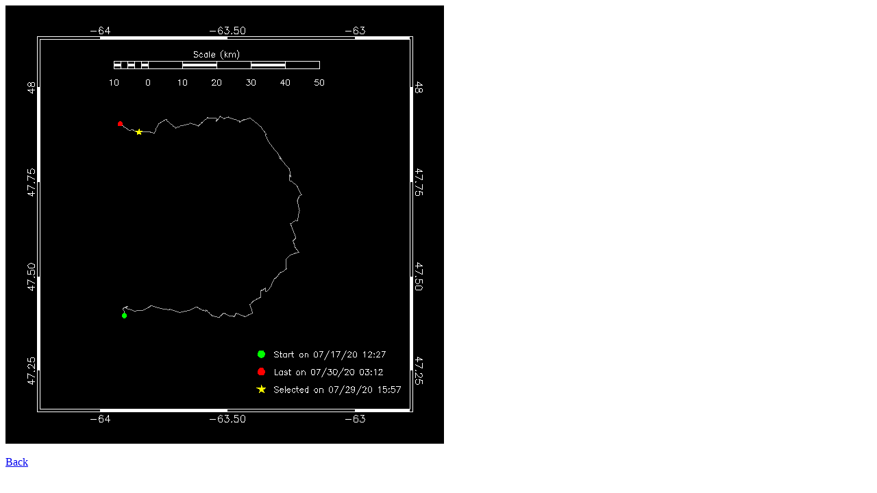

--- FILE ---
content_type: text/html
request_url: https://dcs.whoi.edu/dal0720/dal0720_cabot_html/maps/2020_07/dal0720_cabot_20200729185213.html
body_size: 158
content:
<title>Glider cabot</title>
<img src="dal0720_cabot_20200729185213.png">
<br><br>
<a href="../../dal0720_cabot_summary_20200729.html#20200729185213">Back</a>
